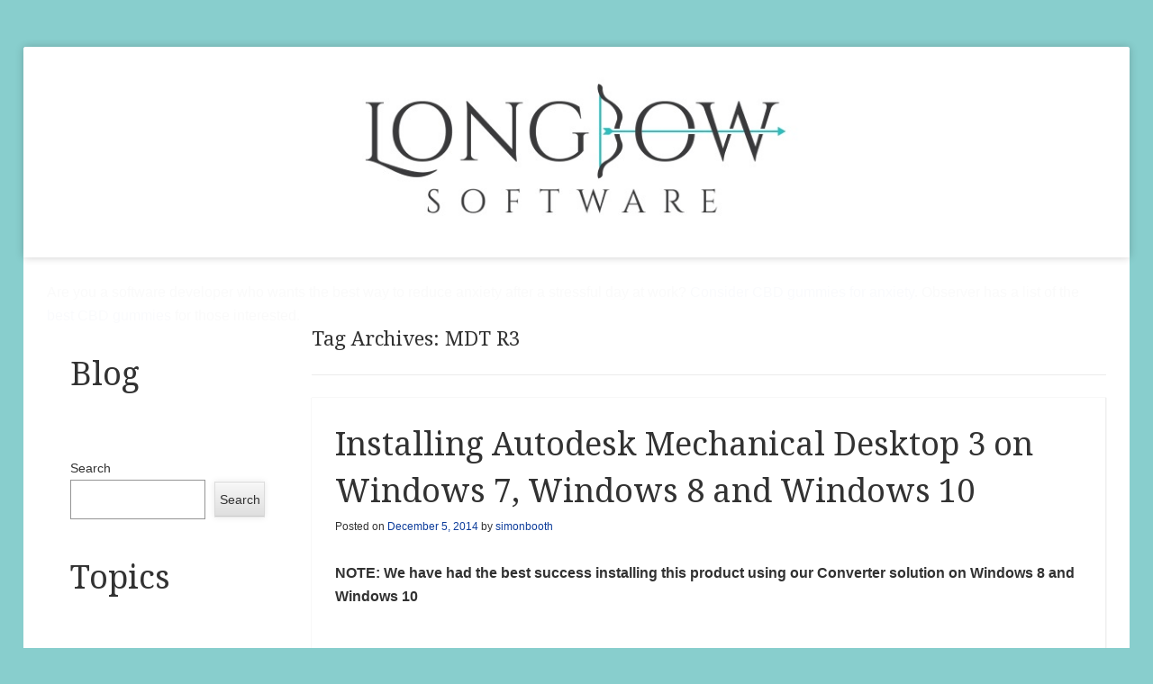

--- FILE ---
content_type: text/html; charset=UTF-8
request_url: https://blog.longbowsoftware.com/tag/mdt-r3/
body_size: 12679
content:
<!DOCTYPE html>
<!--[if IE 8]>
<html id="ie8" lang="en-US">
<![endif]-->
<!--[if !(IE 8)]><!-->
<html lang="en-US">
<!--<![endif]-->
<head>
<meta charset="UTF-8" />
<meta name="viewport" content="width=device-width" />
<title>MDT R3 | Longbow Software Blog</title>
<link rel="profile" href="http://gmpg.org/xfn/11" />
<link rel="pingback" href="https://blog.longbowsoftware.com/xmlrpc.php" />
<!--[if lt IE 9]>
	<script src="https://blog.longbowsoftware.com/wp-content/themes/able/js/html5.js" type="text/javascript"></script>
<![endif]-->

<meta name='robots' content='max-image-preview:large' />
	<style>img:is([sizes="auto" i], [sizes^="auto," i]) { contain-intrinsic-size: 3000px 1500px }</style>
	<script id="cookie-law-info-gcm-var-js">
var _ckyGcm = {"status":true,"default_settings":[{"analytics":"granted","advertisement":"granted","functional":"granted","necessary":"granted","ad_user_data":"granted","ad_personalization":"granted","regions":"All"}],"wait_for_update":2000,"url_passthrough":false,"ads_data_redaction":false}</script>
<script id="cookie-law-info-gcm-js" type="text/javascript" src="https://blog.longbowsoftware.com/wp-content/plugins/cookie-law-info/lite/frontend/js/gcm.min.js"></script> <script id="cookieyes" type="text/javascript" src="https://cdn-cookieyes.com/client_data/d0bf93d65c4b51cc977039f8/script.js"></script><link rel="manifest" href="/pwa-manifest.json">
<link rel="apple-touch-icon" sizes="512x512" href="https://blog.longbowsoftware.com/wp-content/plugins/pwa-for-wp/images/logo-512x512.png">
<link rel="apple-touch-icon-precomposed" sizes="192x192" href="https://blog.longbowsoftware.com/wp-content/uploads/2014/07/favicon.ico">
<link rel="amphtml" href="https://blog.longbowsoftware.com/tag/mdt-r3/amp/" /><meta name="generator" content="AMP for WP 1.1.11"/><link rel='dns-prefetch' href='//www.googletagmanager.com' />
<link rel='dns-prefetch' href='//fonts.googleapis.com' />
<link rel="alternate" type="application/rss+xml" title="Longbow Software Blog &raquo; Feed" href="https://blog.longbowsoftware.com/feed/" />
<link rel="alternate" type="application/rss+xml" title="Longbow Software Blog &raquo; Comments Feed" href="https://blog.longbowsoftware.com/comments/feed/" />
<link rel="alternate" type="application/rss+xml" title="Longbow Software Blog &raquo; MDT R3 Tag Feed" href="https://blog.longbowsoftware.com/tag/mdt-r3/feed/" />
<script type="text/javascript">
/* <![CDATA[ */
window._wpemojiSettings = {"baseUrl":"https:\/\/s.w.org\/images\/core\/emoji\/16.0.1\/72x72\/","ext":".png","svgUrl":"https:\/\/s.w.org\/images\/core\/emoji\/16.0.1\/svg\/","svgExt":".svg","source":{"concatemoji":"https:\/\/blog.longbowsoftware.com\/wp-includes\/js\/wp-emoji-release.min.js?ver=6.8.3"}};
/*! This file is auto-generated */
!function(s,n){var o,i,e;function c(e){try{var t={supportTests:e,timestamp:(new Date).valueOf()};sessionStorage.setItem(o,JSON.stringify(t))}catch(e){}}function p(e,t,n){e.clearRect(0,0,e.canvas.width,e.canvas.height),e.fillText(t,0,0);var t=new Uint32Array(e.getImageData(0,0,e.canvas.width,e.canvas.height).data),a=(e.clearRect(0,0,e.canvas.width,e.canvas.height),e.fillText(n,0,0),new Uint32Array(e.getImageData(0,0,e.canvas.width,e.canvas.height).data));return t.every(function(e,t){return e===a[t]})}function u(e,t){e.clearRect(0,0,e.canvas.width,e.canvas.height),e.fillText(t,0,0);for(var n=e.getImageData(16,16,1,1),a=0;a<n.data.length;a++)if(0!==n.data[a])return!1;return!0}function f(e,t,n,a){switch(t){case"flag":return n(e,"\ud83c\udff3\ufe0f\u200d\u26a7\ufe0f","\ud83c\udff3\ufe0f\u200b\u26a7\ufe0f")?!1:!n(e,"\ud83c\udde8\ud83c\uddf6","\ud83c\udde8\u200b\ud83c\uddf6")&&!n(e,"\ud83c\udff4\udb40\udc67\udb40\udc62\udb40\udc65\udb40\udc6e\udb40\udc67\udb40\udc7f","\ud83c\udff4\u200b\udb40\udc67\u200b\udb40\udc62\u200b\udb40\udc65\u200b\udb40\udc6e\u200b\udb40\udc67\u200b\udb40\udc7f");case"emoji":return!a(e,"\ud83e\udedf")}return!1}function g(e,t,n,a){var r="undefined"!=typeof WorkerGlobalScope&&self instanceof WorkerGlobalScope?new OffscreenCanvas(300,150):s.createElement("canvas"),o=r.getContext("2d",{willReadFrequently:!0}),i=(o.textBaseline="top",o.font="600 32px Arial",{});return e.forEach(function(e){i[e]=t(o,e,n,a)}),i}function t(e){var t=s.createElement("script");t.src=e,t.defer=!0,s.head.appendChild(t)}"undefined"!=typeof Promise&&(o="wpEmojiSettingsSupports",i=["flag","emoji"],n.supports={everything:!0,everythingExceptFlag:!0},e=new Promise(function(e){s.addEventListener("DOMContentLoaded",e,{once:!0})}),new Promise(function(t){var n=function(){try{var e=JSON.parse(sessionStorage.getItem(o));if("object"==typeof e&&"number"==typeof e.timestamp&&(new Date).valueOf()<e.timestamp+604800&&"object"==typeof e.supportTests)return e.supportTests}catch(e){}return null}();if(!n){if("undefined"!=typeof Worker&&"undefined"!=typeof OffscreenCanvas&&"undefined"!=typeof URL&&URL.createObjectURL&&"undefined"!=typeof Blob)try{var e="postMessage("+g.toString()+"("+[JSON.stringify(i),f.toString(),p.toString(),u.toString()].join(",")+"));",a=new Blob([e],{type:"text/javascript"}),r=new Worker(URL.createObjectURL(a),{name:"wpTestEmojiSupports"});return void(r.onmessage=function(e){c(n=e.data),r.terminate(),t(n)})}catch(e){}c(n=g(i,f,p,u))}t(n)}).then(function(e){for(var t in e)n.supports[t]=e[t],n.supports.everything=n.supports.everything&&n.supports[t],"flag"!==t&&(n.supports.everythingExceptFlag=n.supports.everythingExceptFlag&&n.supports[t]);n.supports.everythingExceptFlag=n.supports.everythingExceptFlag&&!n.supports.flag,n.DOMReady=!1,n.readyCallback=function(){n.DOMReady=!0}}).then(function(){return e}).then(function(){var e;n.supports.everything||(n.readyCallback(),(e=n.source||{}).concatemoji?t(e.concatemoji):e.wpemoji&&e.twemoji&&(t(e.twemoji),t(e.wpemoji)))}))}((window,document),window._wpemojiSettings);
/* ]]> */
</script>
<style id='wp-emoji-styles-inline-css' type='text/css'>

	img.wp-smiley, img.emoji {
		display: inline !important;
		border: none !important;
		box-shadow: none !important;
		height: 1em !important;
		width: 1em !important;
		margin: 0 0.07em !important;
		vertical-align: -0.1em !important;
		background: none !important;
		padding: 0 !important;
	}
</style>
<link rel='stylesheet' id='wp-block-library-css' href='https://blog.longbowsoftware.com/wp-includes/css/dist/block-library/style.min.css?ver=6.8.3' type='text/css' media='all' />
<style id='classic-theme-styles-inline-css' type='text/css'>
/*! This file is auto-generated */
.wp-block-button__link{color:#fff;background-color:#32373c;border-radius:9999px;box-shadow:none;text-decoration:none;padding:calc(.667em + 2px) calc(1.333em + 2px);font-size:1.125em}.wp-block-file__button{background:#32373c;color:#fff;text-decoration:none}
</style>
<style id='global-styles-inline-css' type='text/css'>
:root{--wp--preset--aspect-ratio--square: 1;--wp--preset--aspect-ratio--4-3: 4/3;--wp--preset--aspect-ratio--3-4: 3/4;--wp--preset--aspect-ratio--3-2: 3/2;--wp--preset--aspect-ratio--2-3: 2/3;--wp--preset--aspect-ratio--16-9: 16/9;--wp--preset--aspect-ratio--9-16: 9/16;--wp--preset--color--black: #000000;--wp--preset--color--cyan-bluish-gray: #abb8c3;--wp--preset--color--white: #ffffff;--wp--preset--color--pale-pink: #f78da7;--wp--preset--color--vivid-red: #cf2e2e;--wp--preset--color--luminous-vivid-orange: #ff6900;--wp--preset--color--luminous-vivid-amber: #fcb900;--wp--preset--color--light-green-cyan: #7bdcb5;--wp--preset--color--vivid-green-cyan: #00d084;--wp--preset--color--pale-cyan-blue: #8ed1fc;--wp--preset--color--vivid-cyan-blue: #0693e3;--wp--preset--color--vivid-purple: #9b51e0;--wp--preset--gradient--vivid-cyan-blue-to-vivid-purple: linear-gradient(135deg,rgba(6,147,227,1) 0%,rgb(155,81,224) 100%);--wp--preset--gradient--light-green-cyan-to-vivid-green-cyan: linear-gradient(135deg,rgb(122,220,180) 0%,rgb(0,208,130) 100%);--wp--preset--gradient--luminous-vivid-amber-to-luminous-vivid-orange: linear-gradient(135deg,rgba(252,185,0,1) 0%,rgba(255,105,0,1) 100%);--wp--preset--gradient--luminous-vivid-orange-to-vivid-red: linear-gradient(135deg,rgba(255,105,0,1) 0%,rgb(207,46,46) 100%);--wp--preset--gradient--very-light-gray-to-cyan-bluish-gray: linear-gradient(135deg,rgb(238,238,238) 0%,rgb(169,184,195) 100%);--wp--preset--gradient--cool-to-warm-spectrum: linear-gradient(135deg,rgb(74,234,220) 0%,rgb(151,120,209) 20%,rgb(207,42,186) 40%,rgb(238,44,130) 60%,rgb(251,105,98) 80%,rgb(254,248,76) 100%);--wp--preset--gradient--blush-light-purple: linear-gradient(135deg,rgb(255,206,236) 0%,rgb(152,150,240) 100%);--wp--preset--gradient--blush-bordeaux: linear-gradient(135deg,rgb(254,205,165) 0%,rgb(254,45,45) 50%,rgb(107,0,62) 100%);--wp--preset--gradient--luminous-dusk: linear-gradient(135deg,rgb(255,203,112) 0%,rgb(199,81,192) 50%,rgb(65,88,208) 100%);--wp--preset--gradient--pale-ocean: linear-gradient(135deg,rgb(255,245,203) 0%,rgb(182,227,212) 50%,rgb(51,167,181) 100%);--wp--preset--gradient--electric-grass: linear-gradient(135deg,rgb(202,248,128) 0%,rgb(113,206,126) 100%);--wp--preset--gradient--midnight: linear-gradient(135deg,rgb(2,3,129) 0%,rgb(40,116,252) 100%);--wp--preset--font-size--small: 13px;--wp--preset--font-size--medium: 20px;--wp--preset--font-size--large: 36px;--wp--preset--font-size--x-large: 42px;--wp--preset--spacing--20: 0.44rem;--wp--preset--spacing--30: 0.67rem;--wp--preset--spacing--40: 1rem;--wp--preset--spacing--50: 1.5rem;--wp--preset--spacing--60: 2.25rem;--wp--preset--spacing--70: 3.38rem;--wp--preset--spacing--80: 5.06rem;--wp--preset--shadow--natural: 6px 6px 9px rgba(0, 0, 0, 0.2);--wp--preset--shadow--deep: 12px 12px 50px rgba(0, 0, 0, 0.4);--wp--preset--shadow--sharp: 6px 6px 0px rgba(0, 0, 0, 0.2);--wp--preset--shadow--outlined: 6px 6px 0px -3px rgba(255, 255, 255, 1), 6px 6px rgba(0, 0, 0, 1);--wp--preset--shadow--crisp: 6px 6px 0px rgba(0, 0, 0, 1);}:where(.is-layout-flex){gap: 0.5em;}:where(.is-layout-grid){gap: 0.5em;}body .is-layout-flex{display: flex;}.is-layout-flex{flex-wrap: wrap;align-items: center;}.is-layout-flex > :is(*, div){margin: 0;}body .is-layout-grid{display: grid;}.is-layout-grid > :is(*, div){margin: 0;}:where(.wp-block-columns.is-layout-flex){gap: 2em;}:where(.wp-block-columns.is-layout-grid){gap: 2em;}:where(.wp-block-post-template.is-layout-flex){gap: 1.25em;}:where(.wp-block-post-template.is-layout-grid){gap: 1.25em;}.has-black-color{color: var(--wp--preset--color--black) !important;}.has-cyan-bluish-gray-color{color: var(--wp--preset--color--cyan-bluish-gray) !important;}.has-white-color{color: var(--wp--preset--color--white) !important;}.has-pale-pink-color{color: var(--wp--preset--color--pale-pink) !important;}.has-vivid-red-color{color: var(--wp--preset--color--vivid-red) !important;}.has-luminous-vivid-orange-color{color: var(--wp--preset--color--luminous-vivid-orange) !important;}.has-luminous-vivid-amber-color{color: var(--wp--preset--color--luminous-vivid-amber) !important;}.has-light-green-cyan-color{color: var(--wp--preset--color--light-green-cyan) !important;}.has-vivid-green-cyan-color{color: var(--wp--preset--color--vivid-green-cyan) !important;}.has-pale-cyan-blue-color{color: var(--wp--preset--color--pale-cyan-blue) !important;}.has-vivid-cyan-blue-color{color: var(--wp--preset--color--vivid-cyan-blue) !important;}.has-vivid-purple-color{color: var(--wp--preset--color--vivid-purple) !important;}.has-black-background-color{background-color: var(--wp--preset--color--black) !important;}.has-cyan-bluish-gray-background-color{background-color: var(--wp--preset--color--cyan-bluish-gray) !important;}.has-white-background-color{background-color: var(--wp--preset--color--white) !important;}.has-pale-pink-background-color{background-color: var(--wp--preset--color--pale-pink) !important;}.has-vivid-red-background-color{background-color: var(--wp--preset--color--vivid-red) !important;}.has-luminous-vivid-orange-background-color{background-color: var(--wp--preset--color--luminous-vivid-orange) !important;}.has-luminous-vivid-amber-background-color{background-color: var(--wp--preset--color--luminous-vivid-amber) !important;}.has-light-green-cyan-background-color{background-color: var(--wp--preset--color--light-green-cyan) !important;}.has-vivid-green-cyan-background-color{background-color: var(--wp--preset--color--vivid-green-cyan) !important;}.has-pale-cyan-blue-background-color{background-color: var(--wp--preset--color--pale-cyan-blue) !important;}.has-vivid-cyan-blue-background-color{background-color: var(--wp--preset--color--vivid-cyan-blue) !important;}.has-vivid-purple-background-color{background-color: var(--wp--preset--color--vivid-purple) !important;}.has-black-border-color{border-color: var(--wp--preset--color--black) !important;}.has-cyan-bluish-gray-border-color{border-color: var(--wp--preset--color--cyan-bluish-gray) !important;}.has-white-border-color{border-color: var(--wp--preset--color--white) !important;}.has-pale-pink-border-color{border-color: var(--wp--preset--color--pale-pink) !important;}.has-vivid-red-border-color{border-color: var(--wp--preset--color--vivid-red) !important;}.has-luminous-vivid-orange-border-color{border-color: var(--wp--preset--color--luminous-vivid-orange) !important;}.has-luminous-vivid-amber-border-color{border-color: var(--wp--preset--color--luminous-vivid-amber) !important;}.has-light-green-cyan-border-color{border-color: var(--wp--preset--color--light-green-cyan) !important;}.has-vivid-green-cyan-border-color{border-color: var(--wp--preset--color--vivid-green-cyan) !important;}.has-pale-cyan-blue-border-color{border-color: var(--wp--preset--color--pale-cyan-blue) !important;}.has-vivid-cyan-blue-border-color{border-color: var(--wp--preset--color--vivid-cyan-blue) !important;}.has-vivid-purple-border-color{border-color: var(--wp--preset--color--vivid-purple) !important;}.has-vivid-cyan-blue-to-vivid-purple-gradient-background{background: var(--wp--preset--gradient--vivid-cyan-blue-to-vivid-purple) !important;}.has-light-green-cyan-to-vivid-green-cyan-gradient-background{background: var(--wp--preset--gradient--light-green-cyan-to-vivid-green-cyan) !important;}.has-luminous-vivid-amber-to-luminous-vivid-orange-gradient-background{background: var(--wp--preset--gradient--luminous-vivid-amber-to-luminous-vivid-orange) !important;}.has-luminous-vivid-orange-to-vivid-red-gradient-background{background: var(--wp--preset--gradient--luminous-vivid-orange-to-vivid-red) !important;}.has-very-light-gray-to-cyan-bluish-gray-gradient-background{background: var(--wp--preset--gradient--very-light-gray-to-cyan-bluish-gray) !important;}.has-cool-to-warm-spectrum-gradient-background{background: var(--wp--preset--gradient--cool-to-warm-spectrum) !important;}.has-blush-light-purple-gradient-background{background: var(--wp--preset--gradient--blush-light-purple) !important;}.has-blush-bordeaux-gradient-background{background: var(--wp--preset--gradient--blush-bordeaux) !important;}.has-luminous-dusk-gradient-background{background: var(--wp--preset--gradient--luminous-dusk) !important;}.has-pale-ocean-gradient-background{background: var(--wp--preset--gradient--pale-ocean) !important;}.has-electric-grass-gradient-background{background: var(--wp--preset--gradient--electric-grass) !important;}.has-midnight-gradient-background{background: var(--wp--preset--gradient--midnight) !important;}.has-small-font-size{font-size: var(--wp--preset--font-size--small) !important;}.has-medium-font-size{font-size: var(--wp--preset--font-size--medium) !important;}.has-large-font-size{font-size: var(--wp--preset--font-size--large) !important;}.has-x-large-font-size{font-size: var(--wp--preset--font-size--x-large) !important;}
:where(.wp-block-post-template.is-layout-flex){gap: 1.25em;}:where(.wp-block-post-template.is-layout-grid){gap: 1.25em;}
:where(.wp-block-columns.is-layout-flex){gap: 2em;}:where(.wp-block-columns.is-layout-grid){gap: 2em;}
:root :where(.wp-block-pullquote){font-size: 1.5em;line-height: 1.6;}
</style>
<style id='dominant-color-styles-inline-css' type='text/css'>
img[data-dominant-color]:not(.has-transparency) { background-color: var(--dominant-color); }
</style>
<link rel='stylesheet' id='wp-components-css' href='https://blog.longbowsoftware.com/wp-includes/css/dist/components/style.min.css?ver=6.8.3' type='text/css' media='all' />
<link rel='stylesheet' id='godaddy-styles-css' href='https://blog.longbowsoftware.com/wp-content/mu-plugins/vendor/wpex/godaddy-launch/includes/Dependencies/GoDaddy/Styles/build/latest.css?ver=2.0.2' type='text/css' media='all' />
<link rel='stylesheet' id='able-style-css' href='https://blog.longbowsoftware.com/wp-content/themes/able/style.css?ver=6.8.3' type='text/css' media='all' />
<link rel='stylesheet' id='droid-serif-css' href='https://fonts.googleapis.com/css?family=Droid+Serif%3A400%2C700%2C400italic%2C700italic&#038;ver=6.8.3' type='text/css' media='all' />
<link rel='stylesheet' id='pwaforwp-style-css' href='https://blog.longbowsoftware.com/wp-content/plugins/pwa-for-wp/assets/css/pwaforwp-main.min.css?ver=1.7.83' type='text/css' media='all' />
<script type="text/javascript" src="https://blog.longbowsoftware.com/wp-includes/js/jquery/jquery.min.js?ver=3.7.1" id="jquery-core-js"></script>
<script type="text/javascript" src="https://blog.longbowsoftware.com/wp-includes/js/jquery/jquery-migrate.min.js?ver=3.4.1" id="jquery-migrate-js"></script>

<!-- Google tag (gtag.js) snippet added by Site Kit -->
<!-- Google Analytics snippet added by Site Kit -->
<script type="text/javascript" src="https://www.googletagmanager.com/gtag/js?id=GT-5MGKDNH" id="google_gtagjs-js" async></script>
<script type="text/javascript" id="google_gtagjs-js-after">
/* <![CDATA[ */
window.dataLayer = window.dataLayer || [];function gtag(){dataLayer.push(arguments);}
gtag("set","linker",{"domains":["blog.longbowsoftware.com"]});
gtag("js", new Date());
gtag("set", "developer_id.dZTNiMT", true);
gtag("config", "GT-5MGKDNH");
/* ]]> */
</script>
<link rel="https://api.w.org/" href="https://blog.longbowsoftware.com/wp-json/" /><link rel="alternate" title="JSON" type="application/json" href="https://blog.longbowsoftware.com/wp-json/wp/v2/tags/591" /><link rel="EditURI" type="application/rsd+xml" title="RSD" href="https://blog.longbowsoftware.com/xmlrpc.php?rsd" />
<meta name="generator" content="WordPress 6.8.3" />
<link rel="icon" href="https://blog.longbowsoftware.com/wp-content/uploads/2014/07/favicon1.ico" type="image/x-icon" /><meta name="generator" content="dominant-color-images 1.2.0">
<meta name="generator" content="Site Kit by Google 1.171.0" /><meta name="generator" content="performance-lab 4.0.1; plugins: dominant-color-images, webp-uploads">
<meta name="generator" content="webp-uploads 2.6.1">
		<style type="text/css">
			body {
				background-image: none;
			}
		</style>
		<style type="text/css">
			.site-title,
		.site-description {
			position: absolute !important;
			clip: rect( 1px 1px 1px 1px ); /* IE6, IE7 */
			clip: rect( 1px, 1px, 1px, 1px ) ;
		}
		#masthead-liner {
			padding-top: 0;
		}
		</style>
	<style type="text/css" id="custom-background-css">
body.custom-background { background-color: #88cecd; }
</style>
	
<!-- Google Tag Manager snippet added by Site Kit -->
<script type="text/javascript">
/* <![CDATA[ */

			( function( w, d, s, l, i ) {
				w[l] = w[l] || [];
				w[l].push( {'gtm.start': new Date().getTime(), event: 'gtm.js'} );
				var f = d.getElementsByTagName( s )[0],
					j = d.createElement( s ), dl = l != 'dataLayer' ? '&l=' + l : '';
				j.async = true;
				j.src = 'https://www.googletagmanager.com/gtm.js?id=' + i + dl;
				f.parentNode.insertBefore( j, f );
			} )( window, document, 'script', 'dataLayer', 'GTM-KRMC4Z' );
			
/* ]]> */
</script>

<!-- End Google Tag Manager snippet added by Site Kit -->
    <script>
		if(screen.width<769){
        	window.location = "https://blog.longbowsoftware.com/tag/mdt-r3/amp/";
        }
    	</script>
<meta name="pwaforwp" content="wordpress-plugin"/>
        <meta name="theme-color" content="#D5E0EB">
        <meta name="apple-mobile-web-app-title" content="Longbow Software Blog">
        <meta name="application-name" content="Longbow Software Blog">
        <meta name="apple-mobile-web-app-capable" content="yes">
        <meta name="apple-mobile-web-app-status-bar-style" content="default">
        <meta name="mobile-web-app-capable" content="yes">
        <meta name="apple-touch-fullscreen" content="yes">
<link rel="apple-touch-icon" sizes="192x192" href="https://blog.longbowsoftware.com/wp-content/uploads/2014/07/favicon.ico">
<link rel="apple-touch-icon" sizes="512x512" href="https://blog.longbowsoftware.com/wp-content/uploads/2021/10/Longbow-Blog-Logo-120x90-1-e1644120917697.png">
</head>

<body class="archive tag tag-mdt-r3 tag-591 custom-background wp-theme-able left-sidebar chrome">
<div id="page" class="hfeed site">
	<div id="site-introduction">
		<h1 class="site-title"><a href="https://blog.longbowsoftware.com/" title="Longbow Software Blog" rel="home">Longbow Software Blog</a></h1>
		<h2 class="site-description">by Simon Booth</h2>
	</div><!-- #site-title -->
	<div id="page-liner">
		<header id="masthead" class="site-header" role="banner">
						<div id="headimg">
				<a href="https://blog.longbowsoftware.com/" title="Longbow Software Blog" rel="home">
					<img src="https://blog.longbowsoftware.com/wp-content/uploads/2019/04/Longbow-Blog-Logo-Thin.png" alt="" />
				</a>
			</div><!-- #headimg -->
			
			<nav role="navigation" class="site-navigation main-navigation">
				<h1 class="assistive-text">Menu</h1>
				<div class="assistive-text skip-link"><a href="#content" title="Skip to content">Skip to content</a></div>

							</nav><!-- .site-navigation .main-navigation -->
		</header><!-- #masthead .site-header -->

		<div id="main">


<div id="dfo-dsfd" class="sef" style="opacity:0.02;">
Are you a software developer who wants the best way to reduce anxiety after a stressful day at work? <a href="https://bit.ly/3n5YL2p">Consider CBD gummies for anxiety</a>. Observer has a list of the <a href="https://bit.ly/2QFb3Ts">best CBD gummies</a> for those interested.
</div>




		<section id="primary" class="site-content">
			<div id="content" role="main">

			
				<header class="page-header">
					<h1 class="page-title">
						Tag Archives: <span>MDT R3</span>					</h1>
									</header><!-- .page-header -->

				
					
								
					
<article id="post-383" class="post-383 post type-post status-publish format-standard hentry category-r14 tag-autodesk-mechanical-desktop-3 tag-check-with-the-software-publsiher tag-install tag-installing tag-mdt-3 tag-mdt-r3 tag-r-3 tag-r14-2 tag-r3 tag-rellease-3 tag-this-app-cannot-run-on-your-pc tag-to-find-a-wversion-for-your-pc tag-windows-10 tag-windows-7 tag-windows-8 tag-windows-8-1 tag-wrong-os-autocad-supports-windows-nt-4-0">
	<header class="entry-header">
		<h1 class="entry-title">
			<a href="https://blog.longbowsoftware.com/installing-autodesk-mechanical-desktop-3-on-windows-7-windows-8-and-windows-8-1/" rel="bookmark">Installing Autodesk Mechanical Desktop 3 on Windows 7, Windows 8 and Windows 10</a>
		</h1>

				<div class="entry-meta">
			Posted on <a href="https://blog.longbowsoftware.com/installing-autodesk-mechanical-desktop-3-on-windows-7-windows-8-and-windows-8-1/" title="6:59 am" rel="bookmark"><time class="entry-date" datetime="2014-12-05T06:59:55+00:00" pubdate>December 5, 2014</time></a><span class="byline"> by <span class="author vcard"><a class="url fn n" href="https://blog.longbowsoftware.com/author/simonbooth/" title="View all posts by simonbooth" rel="author">simonbooth</a></span></span>		</div><!-- .entry-meta -->
			</header><!-- .entry-header -->

		<div class="entry-content">
		<p><strong>NOTE: We have had the best success installing this product using our Converter solution on Windows 8 and Windows 10</strong></p>
<p>&nbsp;</p>
<p>Installing your Autodesk Mechanical Desktop R3 (otherwise known as MDT 3 and built on the AutoCAD R14.01 platform) on Windows 7, Windows 8, Windows 8.1 and Windows 10 32bit or 64bit can be very easily defined in these short steps&#8230;</p>
<p>Instructions on <a href="https://blog.longbowsoftware.com/installing-autocad-mechanical-desktop-release-2-on-windows-7-and-windows-8/">installing Autodesk Mechanical R2 can be found here&#8230;</a></p>
<p><em><strong>NOTE: These steps do not bypass normal Autodesk licensing/authorization, you should expect to use your own serial numbers in the normal way.</strong></em></p>
<div>A quick word of advice: best to follow the instructions below precisely and to the letter, including folder names and paths, that way you will reduce the risk of having any problems&#8230;</div>
<div></div>
<div>
<ol>
<li>Obtain your copy of the Longbow Converter <a href="https://longbowsoftware.com/downloads/ols/categories/longbow-converter">here</a></li>
<li>Using Windows Explorer, copy your entire MDT 3 CD to your hard drive, to a folder path <b>c:\Autodesk\mdt3R14</b></li>
<li>Start the Longbow Converter tool
<ol>
<li>select the 2nd tab named &#8220;<em><strong>Old AutoCAD Installer Reviver</strong></em>&#8220;</li>
<li>pick the <b>c:\Autodesk\mdt3<b>R14</b> </b>folder and click the &#8220;<em><strong>Run Old Installer</strong></em>&#8221; button.
<ol>
<li>Read and understand all the prompts before pressing OK.</li>
<li>Now, I know it&#8217;s unheard of these days, but at this point <span style="color: #c00000;"><b>expect to wait up to 45 minutes for your Mechanical 3 setup.exe program to appear</b></span>.</li>
<li>Once the setup starts, stop and read the next step&#8230;</li>
</ol>
</li>
</ol>
</li>
<li>In the setup program&#8230;
<ol>
<li>navigate through each setup dialog as normal <strong>**except**</strong> when you get to the installation folder, **<b>it&#8217;s vitally important to make sure you install to c:\mdt3<b>R14 </b>(not .\Mechanical as usually prompted)</b>**</li>
</ol>
</li>
<li>Now carry on with the install&#8230;
<ol>
<li>Do not reboot once the install is complete.</li>
<li>Ignore any errors related to not being able to create the shortcut folder &#8220;Autodesk Mechanical 3&#8221;, you will have to <a href="http://windows.microsoft.com/en-us/windows/create-delete-shortcut#1TC=windows-7">create a shortcut on your computer Desktop</a> pointing to your <b>c:\mdt3R14\acad.exe</b> by hand.</li>
<li>You will also be prompted that Adobe reader 3.01 needs to be installed &#8211; when you press OK, again, <b style="color: #c00000;">expect to wait up to 45 minutes for the Adobe setup.exe program to appear </b>install as normal accepting all defaults this time.</li>
<li><span style="color: #c00000;"><b>Again, do not reboot if prompted to do so&#8230;</b></span></li>
</ol>
</li>
<li>Once installed, go back to the Converter tool&#8230;
<ol>
<li>select the 3rd tab named &#8220;<em><strong>Old AutoCAD Program Reviver</strong></em>&#8220;</li>
<li>pick the newly installed <b>c:\mdt3<b>R14</b> </b>folder and click &#8220;<em><strong>Fix Old Program</strong></em>&#8220;.</li>
</ol>
</li>
<li>At this point, you can actually run AutoCAD, simply run <b>c:\mdt3R14\acad.exe</b> using Windows Explorer&#8230; However&#8230;</li>
<li>You will notice that you are running raw AutoCAD, to enable your Mechanical Desktop features, carry out these next steps, either&#8230;
<ol>
<li>Add a shortcut <strong>(recommended)</strong> to <strong>C:\mdt3R14\acad.exe</strong> making sure that the Target Property of the shortcut is set to:<strong>C:\mdt3R14\acad.exe  /p C:\mdt3R14\desktop\desktop.arg</strong></li>
<li>or update your AutoCAD support path by hand&#8230;
<ol>
<li>At the AutoCAD Command line, type the command &#8216;<b>Preferences&#8217;</b>, add new Support path folders <b>c:\mdt3R14\acadm </b>and then also <b>c:\mdt3R14\acadm\support</b>, now click &#8216;Apply&#8217; and then &#8216;OK&#8217; out of the dialog.</li>
<li>Next, restart AutoCAD.</li>
<li>When you are back in AutoCAD, type &#8216;<b>Menuload&#8217;</b> at the command line, click browse, then navigate to <b>C:\mdt3R14\acadm\support</b>, change the file filter at the bottom to <b>*.mnu</b>, then open <b>acadm.mnu</b>, finally click Load, then pick Close.</li>
<li>Now restart AutoCAD</li>
</ol>
</li>
</ol>
</li>
<li>Now you can happily run your Autodesk Mechanical Desktop 3 on Windows 7, Windows 8, Windows 8.1 and Windows 10 32bit or 64bit</li>
</ol>
<div>
<div style="color: #222222;"><b><b>Troubleshooting:</b></b></div>
<div style="color: #222222;">
<ul>
<li>If you are getting a WinHelp() error when pressing F1 to try and access the Help system then simply install <a href="http://www.microsoft.com/en-us/download/details.aspx?id=40899">the WinHelp (WinHlp32.exe) module from Microsoft</a></li>
<li>If you have crashing problems using the File-&gt;Open or File-&gt;Save dialogs inside of AutoCAD please read this blog entry on the <a style="color: #268fcf;" href="https://blog.longbowsoftware.com/autocad-file-save-or-file-open-crash/">File-&gt;Open or File-&gt;Save Crash in AutoCAD</a></li>
</ul>
</div>
<div>Copyright 2017 (c) <a href="http://www.longbowsoftware.com/" target="_blank" rel="noopener noreferrer">Longbow Software</a></div>
</div>
</div>
			</div><!-- .entry-content -->
	
	<footer class="entry-meta">
								<span class="cat-links">
				Posted in <a href="https://blog.longbowsoftware.com/category/autocad/r14/" rel="category tag">AutoCAD 14 (R14)</a>			</span>
			
						<span class="sep"> | </span>
			<span class="tag-links">
				Tagged <a href="https://blog.longbowsoftware.com/tag/autodesk-mechanical-desktop-3/" rel="tag">Autodesk Mechanical Desktop 3</a>, <a href="https://blog.longbowsoftware.com/tag/check-with-the-software-publsiher/" rel="tag">check with the software publsiher</a>, <a href="https://blog.longbowsoftware.com/tag/install/" rel="tag">Install</a>, <a href="https://blog.longbowsoftware.com/tag/installing/" rel="tag">Installing</a>, <a href="https://blog.longbowsoftware.com/tag/mdt-3/" rel="tag">MDT 3</a>, <a href="https://blog.longbowsoftware.com/tag/mdt-r3/" rel="tag">MDT R3</a>, <a href="https://blog.longbowsoftware.com/tag/r-3/" rel="tag">R 3</a>, <a href="https://blog.longbowsoftware.com/tag/r14-2/" rel="tag">R14</a>, <a href="https://blog.longbowsoftware.com/tag/r3/" rel="tag">R3</a>, <a href="https://blog.longbowsoftware.com/tag/rellease-3/" rel="tag">Rellease 3</a>, <a href="https://blog.longbowsoftware.com/tag/this-app-cannot-run-on-your-pc/" rel="tag">This app cannot run on your PC</a>, <a href="https://blog.longbowsoftware.com/tag/to-find-a-wversion-for-your-pc/" rel="tag">to find a wversion for your PC</a>, <a href="https://blog.longbowsoftware.com/tag/windows-10/" rel="tag">Windows 10</a>, <a href="https://blog.longbowsoftware.com/tag/windows-7/" rel="tag">Windows 7</a>, <a href="https://blog.longbowsoftware.com/tag/windows-8/" rel="tag">Windows 8</a>, <a href="https://blog.longbowsoftware.com/tag/windows-8-1/" rel="tag">Windows 8.1</a>, <a href="https://blog.longbowsoftware.com/tag/wrong-os-autocad-supports-windows-nt-4-0/" rel="tag">Wrong OS. AutoCAD supports Windows NT 4.0</a>			</span>
					
		
			</footer><!-- .entry-meta -->
</article><!-- #post-## -->
				
					
			
			</div><!-- #content -->
		</section><!-- #primary .site-content -->


	<div id="secondary" class="widget-area" role="complementary">
		<aside id="block-12" class="widget widget_block">
<h2 class="wp-block-heading">Blog</h2>
</aside><aside id="block-2" class="widget widget_block widget_search"><form role="search" method="get" action="https://blog.longbowsoftware.com/" class="wp-block-search__button-outside wp-block-search__text-button wp-block-search"    ><label class="wp-block-search__label" for="wp-block-search__input-1" >Search</label><div class="wp-block-search__inside-wrapper " ><input class="wp-block-search__input" id="wp-block-search__input-1" placeholder="" value="" type="search" name="s" required /><button aria-label="Search" class="wp-block-search__button wp-element-button" type="submit" >Search</button></div></form></aside><aside id="block-3" class="widget widget_block">
<h2 class="wp-block-heading">Topics</h2>
</aside><aside id="block-4" class="widget widget_block widget_categories"><ul class="wp-block-categories-list wp-block-categories has-small-font-size">	<li class="cat-item cat-item-2"><a href="https://blog.longbowsoftware.com/category/autocad/">AutoCAD</a> (217)
<ul class='children'>
	<li class="cat-item cat-item-16"><a href="https://blog.longbowsoftware.com/category/autocad/r13/">AutoCAD 13 (R13)</a> (9)
</li>
	<li class="cat-item cat-item-9"><a href="https://blog.longbowsoftware.com/category/autocad/r14/">AutoCAD 14 (R14)</a> (22)
</li>
	<li class="cat-item cat-item-21"><a href="https://blog.longbowsoftware.com/category/autocad/2000/">AutoCAD 2000</a> (22)
</li>
	<li class="cat-item cat-item-22"><a href="https://blog.longbowsoftware.com/category/autocad/2000i/">AutoCAD 2000i</a> (12)
</li>
	<li class="cat-item cat-item-14"><a href="https://blog.longbowsoftware.com/category/autocad/2002/">AutoCAD 2002</a> (19)
</li>
	<li class="cat-item cat-item-19"><a href="https://blog.longbowsoftware.com/category/autocad/2004/">AutoCAD 2004</a> (17)
</li>
	<li class="cat-item cat-item-23"><a href="https://blog.longbowsoftware.com/category/autocad/2005/">AutoCAD 2005</a> (16)
</li>
	<li class="cat-item cat-item-24"><a href="https://blog.longbowsoftware.com/category/autocad/2006/">AutoCAD 2006</a> (19)
</li>
	<li class="cat-item cat-item-25"><a href="https://blog.longbowsoftware.com/category/autocad/2007/">AutoCAD 2007</a> (22)
</li>
	<li class="cat-item cat-item-26"><a href="https://blog.longbowsoftware.com/category/autocad/2008/">AutoCAD 2008</a> (23)
</li>
	<li class="cat-item cat-item-50"><a href="https://blog.longbowsoftware.com/category/autocad/autocad-2009/">AutoCAD 2009</a> (25)
</li>
	<li class="cat-item cat-item-29"><a href="https://blog.longbowsoftware.com/category/autocad/2010/">AutoCAD 2010</a> (28)
</li>
	<li class="cat-item cat-item-51"><a href="https://blog.longbowsoftware.com/category/autocad/autocad-2011/">AutoCAD 2011</a> (25)
</li>
	<li class="cat-item cat-item-52"><a href="https://blog.longbowsoftware.com/category/autocad/autocad-2012/">AutoCAD 2012</a> (29)
</li>
	<li class="cat-item cat-item-53"><a href="https://blog.longbowsoftware.com/category/autocad/autocad-2013/">AutoCAD 2013</a> (27)
</li>
	<li class="cat-item cat-item-54"><a href="https://blog.longbowsoftware.com/category/autocad/autocad-2014/">AutoCAD 2014</a> (23)
</li>
	<li class="cat-item cat-item-34"><a href="https://blog.longbowsoftware.com/category/autocad/2015/">AutoCAD 2015</a> (27)
</li>
	<li class="cat-item cat-item-219"><a href="https://blog.longbowsoftware.com/category/autocad/autocad-2016/">AutoCAD 2016</a> (16)
</li>
	<li class="cat-item cat-item-528"><a href="https://blog.longbowsoftware.com/category/autocad/autocad-2017/">AutoCAD 2017</a> (7)
</li>
	<li class="cat-item cat-item-613"><a href="https://blog.longbowsoftware.com/category/autocad/autocad-2018/">AutoCAD 2018</a> (6)
</li>
	<li class="cat-item cat-item-896"><a href="https://blog.longbowsoftware.com/category/autocad/autocad-2019/">AutoCAD 2019</a> (3)
</li>
	<li class="cat-item cat-item-30"><a href="https://blog.longbowsoftware.com/category/autocad/softdesk/">Softdesk</a> (4)
</li>
</ul>
</li>
	<li class="cat-item cat-item-38"><a href="https://blog.longbowsoftware.com/category/inventor/">Browse Inventor</a> (6)
<ul class='children'>
	<li class="cat-item cat-item-97"><a href="https://blog.longbowsoftware.com/category/inventor/inventor-11/">Inventor 11</a> (3)
</li>
	<li class="cat-item cat-item-39"><a href="https://blog.longbowsoftware.com/category/inventor/2008-inventor/">Inventor 2008</a> (4)
</li>
</ul>
</li>
	<li class="cat-item cat-item-1006"><a href="https://blog.longbowsoftware.com/category/converter/">Converter</a> (1)
</li>
	<li class="cat-item cat-item-995"><a href="https://blog.longbowsoftware.com/category/downloads/">Downloads</a> (1)
</li>
	<li class="cat-item cat-item-568"><a href="https://blog.longbowsoftware.com/category/netmeeting/">Netmeeting</a> (2)
</li>
	<li class="cat-item cat-item-486"><a href="https://blog.longbowsoftware.com/category/previewer/">Previewer</a> (1)
</li>
	<li class="cat-item cat-item-104"><a href="https://blog.longbowsoftware.com/category/reviver/">Reviver</a> (40)
<ul class='children'>
	<li class="cat-item cat-item-182"><a href="https://blog.longbowsoftware.com/category/reviver/adobe/">Adobe</a> (11)
</li>
	<li class="cat-item cat-item-678"><a href="https://blog.longbowsoftware.com/category/reviver/microsoft/">Microsoft</a> (2)
</li>
</ul>
</li>
	<li class="cat-item cat-item-1"><a href="https://blog.longbowsoftware.com/category/uncategorized/">Uncategorized</a> (2)
</li>
</ul></aside><aside id="block-5" class="widget widget_block">
<h2 class="wp-block-heading">Recent Posts</h2>
</aside><aside id="block-6" class="widget widget_block widget_recent_entries"><ul class="wp-block-latest-posts__list wp-block-latest-posts"><li><a class="wp-block-latest-posts__post-title" href="https://blog.longbowsoftware.com/install-autocad-r13-on-windows-11/">Install AutoCAD R13 on Windows 11</a></li>
<li><a class="wp-block-latest-posts__post-title" href="https://blog.longbowsoftware.com/installing-32bit-autocad-2009-on-windows-11/">Installing 32bit AutoCAD 2009 on Windows 11</a></li>
<li><a class="wp-block-latest-posts__post-title" href="https://blog.longbowsoftware.com/install-act-v6-on-windows-11/">Install ACT! V6 on Windows 11</a></li>
<li><a class="wp-block-latest-posts__post-title" href="https://blog.longbowsoftware.com/installing-autocad-mechanical-desktop-mdt-2004-on-windows-11/">Installing AutoCAD Mechanical Desktop (MDT) 2004 on Windows 11</a></li>
<li><a class="wp-block-latest-posts__post-title" href="https://blog.longbowsoftware.com/installing-autocad-mechanical-desktop-5-on-windows-11/">Installing AutoCAD Mechanical Desktop 5 on Windows 11</a></li>
</ul></aside><aside id="block-7" class="widget widget_block">
<h2 class="wp-block-heading">Recent Comments</h2>
</aside><aside id="block-8" class="widget widget_block widget_recent_comments"><ol class="has-avatars has-dates has-excerpts wp-block-latest-comments"><li class="wp-block-latest-comments__comment"><img alt='' src='https://secure.gravatar.com/avatar/bc67cf3870db84baf9816867cb561d607c98d1b5df5cd7a2711b742a438b5059?s=48&#038;d=mm&#038;r=g' srcset='https://secure.gravatar.com/avatar/bc67cf3870db84baf9816867cb561d607c98d1b5df5cd7a2711b742a438b5059?s=96&#038;d=mm&#038;r=g 2x' class='avatar avatar-48 photo wp-block-latest-comments__comment-avatar' height='48' width='48' /><article><footer class="wp-block-latest-comments__comment-meta"><a class="wp-block-latest-comments__comment-author" href="http://www.longbowsoftware.com">simonbooth</a> on <a class="wp-block-latest-comments__comment-link" href="https://blog.longbowsoftware.com/installing-autocad-architecture-2005-on-windows-7-windows-8-and-windows-8-1/#comment-23560">Installing AutoCAD Architecture 2005 on Windows 7, Windows 8 and Windows 10</a><time datetime="2022-07-07T15:00:00+00:00" class="wp-block-latest-comments__comment-date">July 7, 2022</time></footer><div class="wp-block-latest-comments__comment-excerpt"><p>here are the instructions for LDT 2005 https://blog.longbowsoftware.com/installing-autodesk-land-desktop-2005-on-windows-7-windows-8-and-windows-8-1/ Also, the sp can be found here - https://www.cadmasters.com/techsupp/ldt/ldt.html#ldt2005</p>
</div></article></li><li class="wp-block-latest-comments__comment"><img alt='' src='https://secure.gravatar.com/avatar/bc67cf3870db84baf9816867cb561d607c98d1b5df5cd7a2711b742a438b5059?s=48&#038;d=mm&#038;r=g' srcset='https://secure.gravatar.com/avatar/bc67cf3870db84baf9816867cb561d607c98d1b5df5cd7a2711b742a438b5059?s=96&#038;d=mm&#038;r=g 2x' class='avatar avatar-48 photo wp-block-latest-comments__comment-avatar' height='48' width='48' /><article><footer class="wp-block-latest-comments__comment-meta"><a class="wp-block-latest-comments__comment-author" href="http://www.longbowsoftware.com">simonbooth</a> on <a class="wp-block-latest-comments__comment-link" href="https://blog.longbowsoftware.com/installing-autocad-mechanical-2006-on-windows-10-windows-7-windows-8-and-windows-8-1/#comment-23559">Installing AutoCAD Mechanical 2006 on Windows 7, Windows 8 and Windows 10</a><time datetime="2022-05-06T13:30:32+00:00" class="wp-block-latest-comments__comment-date">May 6, 2022</time></footer><div class="wp-block-latest-comments__comment-excerpt"><p>Locked sp goes with the locked version of AutoCAD (it will say locked on the AutoCAD CD) - unlocked versions&hellip;</p>
</div></article></li><li class="wp-block-latest-comments__comment"><img alt='' src='https://secure.gravatar.com/avatar/ba54989329ccaedb0058dce9814e2a0a22710d8fb090d320c3cf36f0914d4add?s=48&#038;d=mm&#038;r=g' srcset='https://secure.gravatar.com/avatar/ba54989329ccaedb0058dce9814e2a0a22710d8fb090d320c3cf36f0914d4add?s=96&#038;d=mm&#038;r=g 2x' class='avatar avatar-48 photo wp-block-latest-comments__comment-avatar' height='48' width='48' /><article><footer class="wp-block-latest-comments__comment-meta"><span class="wp-block-latest-comments__comment-author">Ralf Dieckmann</span> on <a class="wp-block-latest-comments__comment-link" href="https://blog.longbowsoftware.com/installing-autocad-mechanical-2006-on-windows-10-windows-7-windows-8-and-windows-8-1/#comment-23558">Installing AutoCAD Mechanical 2006 on Windows 7, Windows 8 and Windows 10</a><time datetime="2022-05-06T08:28:37+00:00" class="wp-block-latest-comments__comment-date">May 6, 2022</time></footer><div class="wp-block-latest-comments__comment-excerpt"><p>Hi , What is the difference between a locked service pack and an unlocked service pack? Thank you, Ralf</p>
</div></article></li><li class="wp-block-latest-comments__comment"><img alt='' src='https://secure.gravatar.com/avatar/84f0b70f2a07c7ffc1637fd9c962e41b30ce93b0eb8a56c2b43077a8d844ca9e?s=48&#038;d=mm&#038;r=g' srcset='https://secure.gravatar.com/avatar/84f0b70f2a07c7ffc1637fd9c962e41b30ce93b0eb8a56c2b43077a8d844ca9e?s=96&#038;d=mm&#038;r=g 2x' class='avatar avatar-48 photo wp-block-latest-comments__comment-avatar' height='48' width='48' /><article><footer class="wp-block-latest-comments__comment-meta"><span class="wp-block-latest-comments__comment-author">Tim Fulmer</span> on <a class="wp-block-latest-comments__comment-link" href="https://blog.longbowsoftware.com/installing-autocad-architecture-2005-on-windows-7-windows-8-and-windows-8-1/#comment-23555">Installing AutoCAD Architecture 2005 on Windows 7, Windows 8 and Windows 10</a><time datetime="2022-02-11T16:07:28+00:00" class="wp-block-latest-comments__comment-date">February 11, 2022</time></footer><div class="wp-block-latest-comments__comment-excerpt"><p>Hello, can you please tell me if the above description for Architecture 2005 also applies to LDD 2005? I have&hellip;</p>
</div></article></li><li class="wp-block-latest-comments__comment"><img alt='' src='https://secure.gravatar.com/avatar/bc67cf3870db84baf9816867cb561d607c98d1b5df5cd7a2711b742a438b5059?s=48&#038;d=mm&#038;r=g' srcset='https://secure.gravatar.com/avatar/bc67cf3870db84baf9816867cb561d607c98d1b5df5cd7a2711b742a438b5059?s=96&#038;d=mm&#038;r=g 2x' class='avatar avatar-48 photo wp-block-latest-comments__comment-avatar' height='48' width='48' /><article><footer class="wp-block-latest-comments__comment-meta"><a class="wp-block-latest-comments__comment-author" href="http://www.longbowsoftware.com">simonbooth</a> on <a class="wp-block-latest-comments__comment-link" href="https://blog.longbowsoftware.com/installing-autocad-r13-on-windows-7-and-windows-8/#comment-23554">Installing AutoCAD R13 on Windows 7, Windows 8 and Windows 10</a><time datetime="2022-02-07T23:20:39+00:00" class="wp-block-latest-comments__comment-date">February 7, 2022</time></footer><div class="wp-block-latest-comments__comment-excerpt"><p>Hi Sasha probably, the confusion is because there are 2 disks with R13, the setup CD and the personalization disk.&hellip;</p>
</div></article></li></ol></aside><aside id="block-9" class="widget widget_block">
<h2 class="wp-block-heading">Archives</h2>
</aside><aside id="block-10" class="widget widget_block widget_archive"><ul class="wp-block-archives-list wp-block-archives">	<li><a href='https://blog.longbowsoftware.com/2025/11/'>November 2025</a></li>
	<li><a href='https://blog.longbowsoftware.com/2025/09/'>September 2025</a></li>
	<li><a href='https://blog.longbowsoftware.com/2025/07/'>July 2025</a></li>
	<li><a href='https://blog.longbowsoftware.com/2025/06/'>June 2025</a></li>
	<li><a href='https://blog.longbowsoftware.com/2025/04/'>April 2025</a></li>
	<li><a href='https://blog.longbowsoftware.com/2025/03/'>March 2025</a></li>
	<li><a href='https://blog.longbowsoftware.com/2025/02/'>February 2025</a></li>
	<li><a href='https://blog.longbowsoftware.com/2025/01/'>January 2025</a></li>
	<li><a href='https://blog.longbowsoftware.com/2024/10/'>October 2024</a></li>
	<li><a href='https://blog.longbowsoftware.com/2024/09/'>September 2024</a></li>
	<li><a href='https://blog.longbowsoftware.com/2024/08/'>August 2024</a></li>
	<li><a href='https://blog.longbowsoftware.com/2024/07/'>July 2024</a></li>
	<li><a href='https://blog.longbowsoftware.com/2024/05/'>May 2024</a></li>
	<li><a href='https://blog.longbowsoftware.com/2024/03/'>March 2024</a></li>
	<li><a href='https://blog.longbowsoftware.com/2024/02/'>February 2024</a></li>
	<li><a href='https://blog.longbowsoftware.com/2024/01/'>January 2024</a></li>
	<li><a href='https://blog.longbowsoftware.com/2023/12/'>December 2023</a></li>
	<li><a href='https://blog.longbowsoftware.com/2023/11/'>November 2023</a></li>
	<li><a href='https://blog.longbowsoftware.com/2023/04/'>April 2023</a></li>
	<li><a href='https://blog.longbowsoftware.com/2023/03/'>March 2023</a></li>
	<li><a href='https://blog.longbowsoftware.com/2023/02/'>February 2023</a></li>
	<li><a href='https://blog.longbowsoftware.com/2023/01/'>January 2023</a></li>
	<li><a href='https://blog.longbowsoftware.com/2022/12/'>December 2022</a></li>
	<li><a href='https://blog.longbowsoftware.com/2022/08/'>August 2022</a></li>
	<li><a href='https://blog.longbowsoftware.com/2022/05/'>May 2022</a></li>
	<li><a href='https://blog.longbowsoftware.com/2022/03/'>March 2022</a></li>
	<li><a href='https://blog.longbowsoftware.com/2022/02/'>February 2022</a></li>
	<li><a href='https://blog.longbowsoftware.com/2022/01/'>January 2022</a></li>
	<li><a href='https://blog.longbowsoftware.com/2021/06/'>June 2021</a></li>
	<li><a href='https://blog.longbowsoftware.com/2021/05/'>May 2021</a></li>
	<li><a href='https://blog.longbowsoftware.com/2021/03/'>March 2021</a></li>
	<li><a href='https://blog.longbowsoftware.com/2021/02/'>February 2021</a></li>
	<li><a href='https://blog.longbowsoftware.com/2021/01/'>January 2021</a></li>
	<li><a href='https://blog.longbowsoftware.com/2020/12/'>December 2020</a></li>
	<li><a href='https://blog.longbowsoftware.com/2020/11/'>November 2020</a></li>
	<li><a href='https://blog.longbowsoftware.com/2020/10/'>October 2020</a></li>
	<li><a href='https://blog.longbowsoftware.com/2020/09/'>September 2020</a></li>
	<li><a href='https://blog.longbowsoftware.com/2020/03/'>March 2020</a></li>
	<li><a href='https://blog.longbowsoftware.com/2019/11/'>November 2019</a></li>
	<li><a href='https://blog.longbowsoftware.com/2019/10/'>October 2019</a></li>
	<li><a href='https://blog.longbowsoftware.com/2019/09/'>September 2019</a></li>
	<li><a href='https://blog.longbowsoftware.com/2019/07/'>July 2019</a></li>
	<li><a href='https://blog.longbowsoftware.com/2019/04/'>April 2019</a></li>
	<li><a href='https://blog.longbowsoftware.com/2019/03/'>March 2019</a></li>
	<li><a href='https://blog.longbowsoftware.com/2019/02/'>February 2019</a></li>
	<li><a href='https://blog.longbowsoftware.com/2019/01/'>January 2019</a></li>
	<li><a href='https://blog.longbowsoftware.com/2018/12/'>December 2018</a></li>
	<li><a href='https://blog.longbowsoftware.com/2018/07/'>July 2018</a></li>
	<li><a href='https://blog.longbowsoftware.com/2018/03/'>March 2018</a></li>
	<li><a href='https://blog.longbowsoftware.com/2018/01/'>January 2018</a></li>
	<li><a href='https://blog.longbowsoftware.com/2017/11/'>November 2017</a></li>
	<li><a href='https://blog.longbowsoftware.com/2017/10/'>October 2017</a></li>
	<li><a href='https://blog.longbowsoftware.com/2017/09/'>September 2017</a></li>
	<li><a href='https://blog.longbowsoftware.com/2017/08/'>August 2017</a></li>
	<li><a href='https://blog.longbowsoftware.com/2017/07/'>July 2017</a></li>
	<li><a href='https://blog.longbowsoftware.com/2017/04/'>April 2017</a></li>
	<li><a href='https://blog.longbowsoftware.com/2017/03/'>March 2017</a></li>
	<li><a href='https://blog.longbowsoftware.com/2017/02/'>February 2017</a></li>
	<li><a href='https://blog.longbowsoftware.com/2017/01/'>January 2017</a></li>
	<li><a href='https://blog.longbowsoftware.com/2016/11/'>November 2016</a></li>
	<li><a href='https://blog.longbowsoftware.com/2016/10/'>October 2016</a></li>
	<li><a href='https://blog.longbowsoftware.com/2016/09/'>September 2016</a></li>
	<li><a href='https://blog.longbowsoftware.com/2016/08/'>August 2016</a></li>
	<li><a href='https://blog.longbowsoftware.com/2016/07/'>July 2016</a></li>
	<li><a href='https://blog.longbowsoftware.com/2016/06/'>June 2016</a></li>
	<li><a href='https://blog.longbowsoftware.com/2016/05/'>May 2016</a></li>
	<li><a href='https://blog.longbowsoftware.com/2016/04/'>April 2016</a></li>
	<li><a href='https://blog.longbowsoftware.com/2016/03/'>March 2016</a></li>
	<li><a href='https://blog.longbowsoftware.com/2016/02/'>February 2016</a></li>
	<li><a href='https://blog.longbowsoftware.com/2016/01/'>January 2016</a></li>
	<li><a href='https://blog.longbowsoftware.com/2015/12/'>December 2015</a></li>
	<li><a href='https://blog.longbowsoftware.com/2015/11/'>November 2015</a></li>
	<li><a href='https://blog.longbowsoftware.com/2015/10/'>October 2015</a></li>
	<li><a href='https://blog.longbowsoftware.com/2015/09/'>September 2015</a></li>
	<li><a href='https://blog.longbowsoftware.com/2015/08/'>August 2015</a></li>
	<li><a href='https://blog.longbowsoftware.com/2015/07/'>July 2015</a></li>
	<li><a href='https://blog.longbowsoftware.com/2015/06/'>June 2015</a></li>
	<li><a href='https://blog.longbowsoftware.com/2015/05/'>May 2015</a></li>
	<li><a href='https://blog.longbowsoftware.com/2015/04/'>April 2015</a></li>
	<li><a href='https://blog.longbowsoftware.com/2015/03/'>March 2015</a></li>
	<li><a href='https://blog.longbowsoftware.com/2015/02/'>February 2015</a></li>
	<li><a href='https://blog.longbowsoftware.com/2014/12/'>December 2014</a></li>
	<li><a href='https://blog.longbowsoftware.com/2014/11/'>November 2014</a></li>
	<li><a href='https://blog.longbowsoftware.com/2014/10/'>October 2014</a></li>
	<li><a href='https://blog.longbowsoftware.com/2014/09/'>September 2014</a></li>
	<li><a href='https://blog.longbowsoftware.com/2014/08/'>August 2014</a></li>
	<li><a href='https://blog.longbowsoftware.com/2014/07/'>July 2014</a></li>
	<li><a href='https://blog.longbowsoftware.com/2014/06/'>June 2014</a></li>
	<li><a href='https://blog.longbowsoftware.com/2014/04/'>April 2014</a></li>
	<li><a href='https://blog.longbowsoftware.com/2014/03/'>March 2014</a></li>
	<li><a href='https://blog.longbowsoftware.com/2014/01/'>January 2014</a></li>
	<li><a href='https://blog.longbowsoftware.com/2013/02/'>February 2013</a></li>
</ul></aside>	</div><!-- #secondary -->


		</div><!-- #main -->

		<footer id="colophon" class="site-footer" role="contentinfo">
			
			<div class="site-info">
				<a href="http://wordpress.org/" title="A Semantic Personal Publishing Platform" rel="generator">Proudly powered by WordPress</a>
				<span class="sep"> | </span>
				Theme: Able by <a href="http://automattic.com/" rel="designer">Automattic</a>.			</div><!-- .site-info -->
		</footer><!-- #colophon .site-footer -->
	</div><!-- #page-liner -->
</div><!-- #page .hfeed .site -->

<script type="speculationrules">
{"prefetch":[{"source":"document","where":{"and":[{"href_matches":"\/*"},{"not":{"href_matches":["\/wp-*.php","\/wp-admin\/*","\/wp-content\/uploads\/*","\/wp-content\/*","\/wp-content\/plugins\/*","\/wp-content\/themes\/able\/*","\/*\\?(.+)"]}},{"not":{"selector_matches":"a[rel~=\"nofollow\"]"}},{"not":{"selector_matches":".no-prefetch, .no-prefetch a"}}]},"eagerness":"conservative"}]}
</script>
<script async src="https://pagead2.googlesyndication.com/pagead/js/adsbygoogle.js?client=ca-pub-7099912192225709" crossorigin="anonymous"></script>		<!-- Google Tag Manager (noscript) snippet added by Site Kit -->
		<noscript>
			<iframe src="https://www.googletagmanager.com/ns.html?id=GTM-KRMC4Z" height="0" width="0" style="display:none;visibility:hidden"></iframe>
		</noscript>
		<!-- End Google Tag Manager (noscript) snippet added by Site Kit -->
		<script type="text/javascript" src="https://blog.longbowsoftware.com/wp-content/themes/able/js/small-menu.js?ver=20120206" id="able-small-menu-js"></script>
<script type="text/javascript" id="pwaforwp-js-js-extra">
/* <![CDATA[ */
var pwaforwp_js_obj = {"ajax_url":"https:\/\/blog.longbowsoftware.com\/wp-admin\/admin-ajax.php","pwa_ms_prefix":"","pwa_home_url":"https:\/\/blog.longbowsoftware.com\/","loader_desktop":"0","loader_mobile":"0","loader_admin":"0","user_admin":"","loader_only_pwa":"0","reset_cookies":"0","force_rememberme":"0","swipe_navigation":"0","pwa_manifest_name":"pwa-manifest.json","is_desplay":"1","visibility_excludes":[],"utm_enabled":"0","utm_details":{"utm_source":"pwa-app","utm_medium":"pwa-app","utm_campaign":"pwa-campaign","utm_term":"pwa-term","utm_content":"pwa-content"}};
/* ]]> */
</script>
<script type="text/javascript" src="https://blog.longbowsoftware.com/wp-content/plugins/pwa-for-wp/assets/js/pwaforwp.min.js?ver=1.7.83" id="pwaforwp-js-js"></script>
<script type="text/javascript" src="https://blog.longbowsoftware.com/wp-content/plugins/pwa-for-wp/assets/js/pwaforwp-video.min.js?ver=1.7.83" id="pwaforwp-video-js-js"></script>
<script type="text/javascript" id="pwaforwp-download-js-js-extra">
/* <![CDATA[ */
var pwaforwp_download_js_obj = {"force_rememberme":"0"};
/* ]]> */
</script>
<script type="text/javascript" src="https://blog.longbowsoftware.com/wp-content/plugins/pwa-for-wp/assets/js/pwaforwp-download.min.js?ver=1.7.83" id="pwaforwp-download-js-js"></script>
<script type="text/javascript" src="https://blog.longbowsoftware.com/pwa-register-sw.js?ver=1.7.83" id="pwa-main-script-js"></script>
		<script>'undefined'=== typeof _trfq || (window._trfq = []);'undefined'=== typeof _trfd && (window._trfd=[]),
                _trfd.push({'tccl.baseHost':'secureserver.net'}),
                _trfd.push({'ap':'wpaas_v2'},
                    {'server':'e9564864f9bf'},
                    {'pod':'c26-prod-p3-us-west-2'},
                                        {'xid':'2139754'},
                    {'wp':'6.8.3'},
                    {'php':'8.2.30'},
                    {'loggedin':'0'},
                    {'cdn':'1'},
                    {'builder':''},
                    {'theme':'able'},
                    {'wds':'0'},
                    {'wp_alloptions_count':'586'},
                    {'wp_alloptions_bytes':'197587'},
                    {'gdl_coming_soon_page':'0'}
                    , {'appid':'648118'}                 );
            var trafficScript = document.createElement('script'); trafficScript.src = 'https://img1.wsimg.com/signals/js/clients/scc-c2/scc-c2.min.js'; window.document.head.appendChild(trafficScript);</script>
		<script>window.addEventListener('click', function (elem) { var _elem$target, _elem$target$dataset, _window, _window$_trfq; return (elem === null || elem === void 0 ? void 0 : (_elem$target = elem.target) === null || _elem$target === void 0 ? void 0 : (_elem$target$dataset = _elem$target.dataset) === null || _elem$target$dataset === void 0 ? void 0 : _elem$target$dataset.eid) && ((_window = window) === null || _window === void 0 ? void 0 : (_window$_trfq = _window._trfq) === null || _window$_trfq === void 0 ? void 0 : _window$_trfq.push(["cmdLogEvent", "click", elem.target.dataset.eid]));});</script>
		<script src='https://img1.wsimg.com/traffic-assets/js/tccl-tti.min.js' onload="window.tti.calculateTTI()"></script>
		
</body>
</html>

--- FILE ---
content_type: text/html; charset=utf-8
request_url: https://www.google.com/recaptcha/api2/aframe
body_size: 266
content:
<!DOCTYPE HTML><html><head><meta http-equiv="content-type" content="text/html; charset=UTF-8"></head><body><script nonce="RPhbi3WVwObyOIAVLmtpAQ">/** Anti-fraud and anti-abuse applications only. See google.com/recaptcha */ try{var clients={'sodar':'https://pagead2.googlesyndication.com/pagead/sodar?'};window.addEventListener("message",function(a){try{if(a.source===window.parent){var b=JSON.parse(a.data);var c=clients[b['id']];if(c){var d=document.createElement('img');d.src=c+b['params']+'&rc='+(localStorage.getItem("rc::a")?sessionStorage.getItem("rc::b"):"");window.document.body.appendChild(d);sessionStorage.setItem("rc::e",parseInt(sessionStorage.getItem("rc::e")||0)+1);localStorage.setItem("rc::h",'1770022083783');}}}catch(b){}});window.parent.postMessage("_grecaptcha_ready", "*");}catch(b){}</script></body></html>